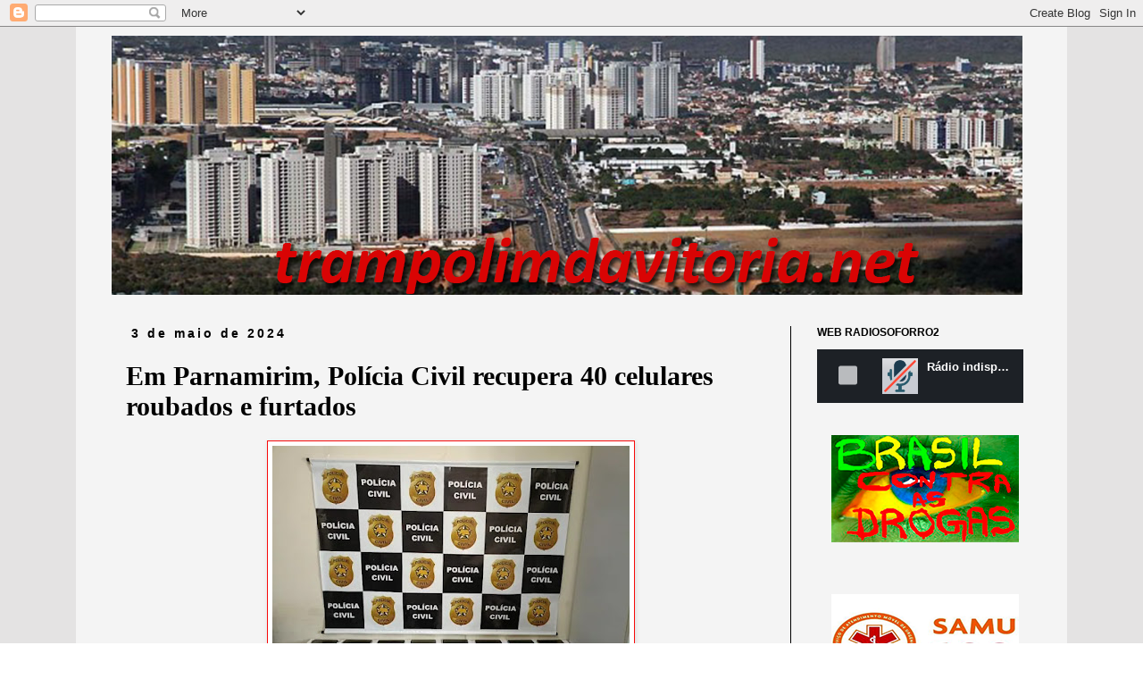

--- FILE ---
content_type: text/html; charset=UTF-8
request_url: http://www.trampolimdavitoria.net/2024/05/em-parnamirim-policia-civil-recupera-40.html
body_size: 9971
content:
<!DOCTYPE html>
<html class='v2' dir='ltr' lang='pt-BR'>
<head>
<link href='https://www.blogger.com/static/v1/widgets/335934321-css_bundle_v2.css' rel='stylesheet' type='text/css'/>
<meta content='width=1100' name='viewport'/>
<meta content='text/html; charset=UTF-8' http-equiv='Content-Type'/>
<meta content='blogger' name='generator'/>
<link href='http://www.trampolimdavitoria.net/favicon.ico' rel='icon' type='image/x-icon'/>
<link href='http://www.trampolimdavitoria.net/2024/05/em-parnamirim-policia-civil-recupera-40.html' rel='canonical'/>
<link rel="alternate" type="application/atom+xml" title="Trampolimdavitoria.net - Atom" href="http://www.trampolimdavitoria.net/feeds/posts/default" />
<link rel="alternate" type="application/rss+xml" title="Trampolimdavitoria.net - RSS" href="http://www.trampolimdavitoria.net/feeds/posts/default?alt=rss" />
<link rel="service.post" type="application/atom+xml" title="Trampolimdavitoria.net - Atom" href="https://www.blogger.com/feeds/5100697054929729279/posts/default" />

<link rel="alternate" type="application/atom+xml" title="Trampolimdavitoria.net - Atom" href="http://www.trampolimdavitoria.net/feeds/4216711627913712486/comments/default" />
<!--Can't find substitution for tag [blog.ieCssRetrofitLinks]-->
<link href='https://blogger.googleusercontent.com/img/b/R29vZ2xl/AVvXsEi3TV4kEUKncFeUD8l8fw5E-MgOQbRZ1mYyvnN3PBobDP2ZhQkYLGWemoGtlW0IerWBcvprVoBSnr1KUKEvtBgr8I1ip9LcfPCPd4ctxyhzaQTO-82hVxK5Egdvi5WNf7eoyHRINJhnp4rDUYvD595P8WzJy78QAVMHCeitptrDTBL4U3-Lz3yiYgLP0gho/w400-h300/WhatsApp-Image-2024-05-02-at-8-Celulares.webp' rel='image_src'/>
<meta content='http://www.trampolimdavitoria.net/2024/05/em-parnamirim-policia-civil-recupera-40.html' property='og:url'/>
<meta content='Em Parnamirim, Polícia Civil recupera 40 celulares roubados e furtados' property='og:title'/>
<meta content='um blog de noticias em geral' property='og:description'/>
<meta content='https://blogger.googleusercontent.com/img/b/R29vZ2xl/AVvXsEi3TV4kEUKncFeUD8l8fw5E-MgOQbRZ1mYyvnN3PBobDP2ZhQkYLGWemoGtlW0IerWBcvprVoBSnr1KUKEvtBgr8I1ip9LcfPCPd4ctxyhzaQTO-82hVxK5Egdvi5WNf7eoyHRINJhnp4rDUYvD595P8WzJy78QAVMHCeitptrDTBL4U3-Lz3yiYgLP0gho/w1200-h630-p-k-no-nu/WhatsApp-Image-2024-05-02-at-8-Celulares.webp' property='og:image'/>
<title>Trampolimdavitoria.net: Em Parnamirim, Polícia Civil recupera 40 celulares roubados e furtados</title>
<style id='page-skin-1' type='text/css'><!--
/*
-----------------------------------------------
Blogger Template Style
Name:     Simple
Designer: Blogger
URL:      www.blogger.com
----------------------------------------------- */
/* Content
----------------------------------------------- */
body {
font: normal normal 16px 'Times New Roman', Times, FreeSerif, serif;
color: #000000;
background: #ffffff url(http://2.bp.blogspot.com/-9_-hIW2mscY/W4J5-znSwfI/AAAAAAAApi4/sGiA2JsG0Tw3KzMM3E81b6vQRLHdlS0zQCK4BGAYYCw/s0/FUNDO%2B5.png) repeat scroll top left;
padding: 0 0 0 0;
}
html body .region-inner {
min-width: 0;
max-width: 100%;
width: auto;
}
h2 {
font-size: 22px;
}
a:link {
text-decoration:none;
color: #c70e0e;
}
a:visited {
text-decoration:none;
color: #33aaff;
}
a:hover {
text-decoration:underline;
color: #33aaff;
}
.body-fauxcolumn-outer .fauxcolumn-inner {
background: transparent none repeat scroll top left;
_background-image: none;
}
.body-fauxcolumn-outer .cap-top {
position: absolute;
z-index: 1;
height: 400px;
width: 100%;
}
.body-fauxcolumn-outer .cap-top .cap-left {
width: 100%;
background: transparent none repeat-x scroll top left;
_background-image: none;
}
.content-outer {
-moz-box-shadow: 0 0 0 rgba(0, 0, 0, .15);
-webkit-box-shadow: 0 0 0 rgba(0, 0, 0, .15);
-goog-ms-box-shadow: 0 0 0 #333333;
box-shadow: 0 0 0 rgba(0, 0, 0, .15);
margin-bottom: 1px;
}
.content-inner {
padding: 10px 40px;
}
.content-inner {
background-color: #f4f4f4;
}
/* Header
----------------------------------------------- */
.header-outer {
background: rgba(0, 0, 0, 0) none repeat-x scroll 0 -400px;
_background-image: none;
}
.Header h1 {
font: normal normal 42px 'Trebuchet MS',Trebuchet,Verdana,sans-serif;
color: #000000;
text-shadow: 0 0 0 rgba(0, 0, 0, .2);
}
.Header h1 a {
color: #000000;
}
.Header .description {
font-size: 18px;
color: #080808;
}
.header-inner .Header .titlewrapper {
padding: 22px 0;
}
.header-inner .Header .descriptionwrapper {
padding: 0 0;
}
/* Tabs
----------------------------------------------- */
.tabs-inner .section:first-child {
border-top: 0 solid #000000;
}
.tabs-inner .section:first-child ul {
margin-top: -1px;
border-top: 1px solid #000000;
border-left: 1px solid #000000;
border-right: 1px solid #000000;
}
.tabs-inner .widget ul {
background: #ffffff none repeat-x scroll 0 -800px;
_background-image: none;
border-bottom: 1px solid #000000;
margin-top: 0;
margin-left: -30px;
margin-right: -30px;
}
.tabs-inner .widget li a {
display: inline-block;
padding: .6em 1em;
font: normal normal 14px 'Trebuchet MS', Trebuchet, Verdana, sans-serif;
color: #ffffff;
border-left: 1px solid #f4f4f4;
border-right: 1px solid #000000;
}
.tabs-inner .widget li:first-child a {
border-left: none;
}
.tabs-inner .widget li.selected a, .tabs-inner .widget li a:hover {
color: #000000;
background-color: #eeeeee;
text-decoration: none;
}
/* Columns
----------------------------------------------- */
.main-outer {
border-top: 0 solid #000000;
}
.fauxcolumn-left-outer .fauxcolumn-inner {
border-right: 1px solid #000000;
}
.fauxcolumn-right-outer .fauxcolumn-inner {
border-left: 1px solid #000000;
}
/* Headings
----------------------------------------------- */
div.widget > h2,
div.widget h2.title {
margin: 0 0 1em 0;
font: normal bold 12px 'Trebuchet MS',Trebuchet,Verdana,sans-serif;
color: #000000;
}
/* Widgets
----------------------------------------------- */
.widget .zippy {
color: #999999;
text-shadow: 2px 2px 1px rgba(0, 0, 0, .1);
}
.widget .popular-posts ul {
list-style: none;
}
/* Posts
----------------------------------------------- */
h2.date-header {
font: normal bold 14px Arial, Tahoma, Helvetica, FreeSans, sans-serif;
}
.date-header span {
background-color: rgba(0, 0, 0, 0);
color: #000000;
padding: 0.4em;
letter-spacing: 3px;
margin: inherit;
}
.main-inner {
padding-top: 35px;
padding-bottom: 65px;
}
.main-inner .column-center-inner {
padding: 0 0;
}
.main-inner .column-center-inner .section {
margin: 0 1em;
}
.post {
margin: 0 0 45px 0;
}
h3.post-title, .comments h4 {
font: normal bold 30px Georgia, Utopia, 'Palatino Linotype', Palatino, serif;
margin: .75em 0 0;
}
.post-body {
font-size: 110%;
line-height: 1.4;
position: relative;
}
.post-body img, .post-body .tr-caption-container, .Profile img, .Image img,
.BlogList .item-thumbnail img {
padding: 2px;
background: #ffffff;
border: 1px solid #f80a0a;
-moz-box-shadow: 1px 1px 5px rgba(0, 0, 0, .1);
-webkit-box-shadow: 1px 1px 5px rgba(0, 0, 0, .1);
box-shadow: 1px 1px 5px rgba(0, 0, 0, .1);
}
.post-body img, .post-body .tr-caption-container {
padding: 5px;
}
.post-body .tr-caption-container {
color: #000000;
}
.post-body .tr-caption-container img {
padding: 0;
background: transparent;
border: none;
-moz-box-shadow: 0 0 0 rgba(0, 0, 0, .1);
-webkit-box-shadow: 0 0 0 rgba(0, 0, 0, .1);
box-shadow: 0 0 0 rgba(0, 0, 0, .1);
}
.post-header {
margin: 0 0 1.5em;
line-height: 1.6;
font-size: 90%;
}
.post-footer {
margin: 20px -2px 0;
padding: 5px 10px;
color: #000000;
background-color: rgba(0, 0, 0, 0);
border-bottom: 1px solid #000000;
line-height: 1.6;
font-size: 90%;
}
#comments .comment-author {
padding-top: 1.5em;
border-top: 1px solid #000000;
background-position: 0 1.5em;
}
#comments .comment-author:first-child {
padding-top: 0;
border-top: none;
}
.avatar-image-container {
margin: .2em 0 0;
}
#comments .avatar-image-container img {
border: 1px solid #f80a0a;
}
/* Comments
----------------------------------------------- */
.comments .comments-content .icon.blog-author {
background-repeat: no-repeat;
background-image: url([data-uri]);
}
.comments .comments-content .loadmore a {
border-top: 1px solid #999999;
border-bottom: 1px solid #999999;
}
.comments .comment-thread.inline-thread {
background-color: rgba(0, 0, 0, 0);
}
.comments .continue {
border-top: 2px solid #999999;
}
/* Accents
---------------------------------------------- */
.section-columns td.columns-cell {
border-left: 1px solid #000000;
}
.blog-pager {
background: transparent url(https://resources.blogblog.com/blogblog/data/1kt/simple/paging_dot.png) repeat-x scroll top center;
}
.blog-pager-older-link, .home-link,
.blog-pager-newer-link {
background-color: #f4f4f4;
padding: 5px;
}
.footer-outer {
border-top: 1px dashed #bbbbbb;
}
/* Mobile
----------------------------------------------- */
body.mobile  {
background-size: auto;
}
.mobile .body-fauxcolumn-outer {
background: transparent none repeat scroll top left;
}
.mobile .body-fauxcolumn-outer .cap-top {
background-size: 100% auto;
}
.mobile .content-outer {
-webkit-box-shadow: 0 0 3px rgba(0, 0, 0, .15);
box-shadow: 0 0 3px rgba(0, 0, 0, .15);
}
.mobile .tabs-inner .widget ul {
margin-left: 0;
margin-right: 0;
}
.mobile .post {
margin: 0;
}
.mobile .main-inner .column-center-inner .section {
margin: 0;
}
.mobile .date-header span {
padding: 0.1em 10px;
margin: 0 -10px;
}
.mobile h3.post-title {
margin: 0;
}
.mobile .blog-pager {
background: transparent none no-repeat scroll top center;
}
.mobile .footer-outer {
border-top: none;
}
.mobile .main-inner, .mobile .footer-inner {
background-color: #f4f4f4;
}
.mobile-index-contents {
color: #000000;
}
.mobile-link-button {
background-color: #c70e0e;
}
.mobile-link-button a:link, .mobile-link-button a:visited {
color: #ffffff;
}
.mobile .tabs-inner .section:first-child {
border-top: none;
}
.mobile .tabs-inner .PageList .widget-content {
background-color: #eeeeee;
color: #000000;
border-top: 1px solid #000000;
border-bottom: 1px solid #000000;
}
.mobile .tabs-inner .PageList .widget-content .pagelist-arrow {
border-left: 1px solid #000000;
}

--></style>
<style id='template-skin-1' type='text/css'><!--
body {
min-width: 1110px;
}
.content-outer, .content-fauxcolumn-outer, .region-inner {
min-width: 1110px;
max-width: 1110px;
_width: 1110px;
}
.main-inner .columns {
padding-left: 0px;
padding-right: 270px;
}
.main-inner .fauxcolumn-center-outer {
left: 0px;
right: 270px;
/* IE6 does not respect left and right together */
_width: expression(this.parentNode.offsetWidth -
parseInt("0px") -
parseInt("270px") + 'px');
}
.main-inner .fauxcolumn-left-outer {
width: 0px;
}
.main-inner .fauxcolumn-right-outer {
width: 270px;
}
.main-inner .column-left-outer {
width: 0px;
right: 100%;
margin-left: -0px;
}
.main-inner .column-right-outer {
width: 270px;
margin-right: -270px;
}
#layout {
min-width: 0;
}
#layout .content-outer {
min-width: 0;
width: 800px;
}
#layout .region-inner {
min-width: 0;
width: auto;
}
body#layout div.add_widget {
padding: 8px;
}
body#layout div.add_widget a {
margin-left: 32px;
}
--></style>
<style>
    body {background-image:url(http\:\/\/2.bp.blogspot.com\/-9_-hIW2mscY\/W4J5-znSwfI\/AAAAAAAApi4\/sGiA2JsG0Tw3KzMM3E81b6vQRLHdlS0zQCK4BGAYYCw\/s0\/FUNDO%2B5.png);}
    
@media (max-width: 200px) { body {background-image:url(http\:\/\/2.bp.blogspot.com\/-9_-hIW2mscY\/W4J5-znSwfI\/AAAAAAAApi4\/sGiA2JsG0Tw3KzMM3E81b6vQRLHdlS0zQCK4BGAYYCw\/w200\/FUNDO%2B5.png);}}
@media (max-width: 400px) and (min-width: 201px) { body {background-image:url(http\:\/\/2.bp.blogspot.com\/-9_-hIW2mscY\/W4J5-znSwfI\/AAAAAAAApi4\/sGiA2JsG0Tw3KzMM3E81b6vQRLHdlS0zQCK4BGAYYCw\/w400\/FUNDO%2B5.png);}}
@media (max-width: 800px) and (min-width: 401px) { body {background-image:url(http\:\/\/2.bp.blogspot.com\/-9_-hIW2mscY\/W4J5-znSwfI\/AAAAAAAApi4\/sGiA2JsG0Tw3KzMM3E81b6vQRLHdlS0zQCK4BGAYYCw\/w800\/FUNDO%2B5.png);}}
@media (max-width: 1200px) and (min-width: 801px) { body {background-image:url(http\:\/\/2.bp.blogspot.com\/-9_-hIW2mscY\/W4J5-znSwfI\/AAAAAAAApi4\/sGiA2JsG0Tw3KzMM3E81b6vQRLHdlS0zQCK4BGAYYCw\/w1200\/FUNDO%2B5.png);}}
/* Last tag covers anything over one higher than the previous max-size cap. */
@media (min-width: 1201px) { body {background-image:url(http\:\/\/2.bp.blogspot.com\/-9_-hIW2mscY\/W4J5-znSwfI\/AAAAAAAApi4\/sGiA2JsG0Tw3KzMM3E81b6vQRLHdlS0zQCK4BGAYYCw\/w1600\/FUNDO%2B5.png);}}
  </style>
<link href='https://www.blogger.com/dyn-css/authorization.css?targetBlogID=5100697054929729279&amp;zx=05252208-ccb8-44d0-969f-3881a622c984' media='none' onload='if(media!=&#39;all&#39;)media=&#39;all&#39;' rel='stylesheet'/><noscript><link href='https://www.blogger.com/dyn-css/authorization.css?targetBlogID=5100697054929729279&amp;zx=05252208-ccb8-44d0-969f-3881a622c984' rel='stylesheet'/></noscript>
<meta name='google-adsense-platform-account' content='ca-host-pub-1556223355139109'/>
<meta name='google-adsense-platform-domain' content='blogspot.com'/>

</head>
<body class='loading variant-simplysimple'>
<div class='navbar section' id='navbar' name='Navbar'><div class='widget Navbar' data-version='1' id='Navbar1'><script type="text/javascript">
    function setAttributeOnload(object, attribute, val) {
      if(window.addEventListener) {
        window.addEventListener('load',
          function(){ object[attribute] = val; }, false);
      } else {
        window.attachEvent('onload', function(){ object[attribute] = val; });
      }
    }
  </script>
<div id="navbar-iframe-container"></div>
<script type="text/javascript" src="https://apis.google.com/js/platform.js"></script>
<script type="text/javascript">
      gapi.load("gapi.iframes:gapi.iframes.style.bubble", function() {
        if (gapi.iframes && gapi.iframes.getContext) {
          gapi.iframes.getContext().openChild({
              url: 'https://www.blogger.com/navbar/5100697054929729279?po\x3d4216711627913712486\x26origin\x3dhttp://www.trampolimdavitoria.net',
              where: document.getElementById("navbar-iframe-container"),
              id: "navbar-iframe"
          });
        }
      });
    </script><script type="text/javascript">
(function() {
var script = document.createElement('script');
script.type = 'text/javascript';
script.src = '//pagead2.googlesyndication.com/pagead/js/google_top_exp.js';
var head = document.getElementsByTagName('head')[0];
if (head) {
head.appendChild(script);
}})();
</script>
</div></div>
<div class='body-fauxcolumns'>
<div class='fauxcolumn-outer body-fauxcolumn-outer'>
<div class='cap-top'>
<div class='cap-left'></div>
<div class='cap-right'></div>
</div>
<div class='fauxborder-left'>
<div class='fauxborder-right'></div>
<div class='fauxcolumn-inner'>
</div>
</div>
<div class='cap-bottom'>
<div class='cap-left'></div>
<div class='cap-right'></div>
</div>
</div>
</div>
<div class='content'>
<div class='content-fauxcolumns'>
<div class='fauxcolumn-outer content-fauxcolumn-outer'>
<div class='cap-top'>
<div class='cap-left'></div>
<div class='cap-right'></div>
</div>
<div class='fauxborder-left'>
<div class='fauxborder-right'></div>
<div class='fauxcolumn-inner'>
</div>
</div>
<div class='cap-bottom'>
<div class='cap-left'></div>
<div class='cap-right'></div>
</div>
</div>
</div>
<div class='content-outer'>
<div class='content-cap-top cap-top'>
<div class='cap-left'></div>
<div class='cap-right'></div>
</div>
<div class='fauxborder-left content-fauxborder-left'>
<div class='fauxborder-right content-fauxborder-right'></div>
<div class='content-inner'>
<header>
<div class='header-outer'>
<div class='header-cap-top cap-top'>
<div class='cap-left'></div>
<div class='cap-right'></div>
</div>
<div class='fauxborder-left header-fauxborder-left'>
<div class='fauxborder-right header-fauxborder-right'></div>
<div class='region-inner header-inner'>
<div class='header section' id='header' name='Cabeçalho'><div class='widget Header' data-version='1' id='Header1'>
<div id='header-inner'>
<a href='http://www.trampolimdavitoria.net/' style='display: block'>
<img alt='Trampolimdavitoria.net' height='290px; ' id='Header1_headerimg' src='https://blogger.googleusercontent.com/img/b/R29vZ2xl/AVvXsEjL4kjU_sIM0ng4o9CbGwr1iRi5IQFC_j2USOyrLo4Y3YNxGKhJ_N76DWeE1agpfgY65UqWF-L6PPqXZZP2OiQn929_m3Q8Skycwn6mWpMRf6aPLWn7TK7evbchawA6FlqNxOiS0uwt8RRu/s1600/capaaa.png' style='display: block' width='1020px; '/>
</a>
</div>
</div></div>
</div>
</div>
<div class='header-cap-bottom cap-bottom'>
<div class='cap-left'></div>
<div class='cap-right'></div>
</div>
</div>
</header>
<div class='tabs-outer'>
<div class='tabs-cap-top cap-top'>
<div class='cap-left'></div>
<div class='cap-right'></div>
</div>
<div class='fauxborder-left tabs-fauxborder-left'>
<div class='fauxborder-right tabs-fauxborder-right'></div>
<div class='region-inner tabs-inner'>
<div class='tabs no-items section' id='crosscol' name='Entre colunas'>
</div>
<div class='tabs no-items section' id='crosscol-overflow' name='Cross-Column 2'></div>
</div>
</div>
<div class='tabs-cap-bottom cap-bottom'>
<div class='cap-left'></div>
<div class='cap-right'></div>
</div>
</div>
<div class='main-outer'>
<div class='main-cap-top cap-top'>
<div class='cap-left'></div>
<div class='cap-right'></div>
</div>
<div class='fauxborder-left main-fauxborder-left'>
<div class='fauxborder-right main-fauxborder-right'></div>
<div class='region-inner main-inner'>
<div class='columns fauxcolumns'>
<div class='fauxcolumn-outer fauxcolumn-center-outer'>
<div class='cap-top'>
<div class='cap-left'></div>
<div class='cap-right'></div>
</div>
<div class='fauxborder-left'>
<div class='fauxborder-right'></div>
<div class='fauxcolumn-inner'>
</div>
</div>
<div class='cap-bottom'>
<div class='cap-left'></div>
<div class='cap-right'></div>
</div>
</div>
<div class='fauxcolumn-outer fauxcolumn-left-outer'>
<div class='cap-top'>
<div class='cap-left'></div>
<div class='cap-right'></div>
</div>
<div class='fauxborder-left'>
<div class='fauxborder-right'></div>
<div class='fauxcolumn-inner'>
</div>
</div>
<div class='cap-bottom'>
<div class='cap-left'></div>
<div class='cap-right'></div>
</div>
</div>
<div class='fauxcolumn-outer fauxcolumn-right-outer'>
<div class='cap-top'>
<div class='cap-left'></div>
<div class='cap-right'></div>
</div>
<div class='fauxborder-left'>
<div class='fauxborder-right'></div>
<div class='fauxcolumn-inner'>
</div>
</div>
<div class='cap-bottom'>
<div class='cap-left'></div>
<div class='cap-right'></div>
</div>
</div>
<!-- corrects IE6 width calculation -->
<div class='columns-inner'>
<div class='column-center-outer'>
<div class='column-center-inner'>
<div class='main section' id='main' name='Principal'><div class='widget Blog' data-version='1' id='Blog1'>
<div class='blog-posts hfeed'>

          <div class="date-outer">
        
<h2 class='date-header'><span>3 de maio de 2024</span></h2>

          <div class="date-posts">
        
<div class='post-outer'>
<div class='post hentry uncustomized-post-template' itemprop='blogPost' itemscope='itemscope' itemtype='http://schema.org/BlogPosting'>
<meta content='https://blogger.googleusercontent.com/img/b/R29vZ2xl/AVvXsEi3TV4kEUKncFeUD8l8fw5E-MgOQbRZ1mYyvnN3PBobDP2ZhQkYLGWemoGtlW0IerWBcvprVoBSnr1KUKEvtBgr8I1ip9LcfPCPd4ctxyhzaQTO-82hVxK5Egdvi5WNf7eoyHRINJhnp4rDUYvD595P8WzJy78QAVMHCeitptrDTBL4U3-Lz3yiYgLP0gho/w400-h300/WhatsApp-Image-2024-05-02-at-8-Celulares.webp' itemprop='image_url'/>
<meta content='5100697054929729279' itemprop='blogId'/>
<meta content='4216711627913712486' itemprop='postId'/>
<a name='4216711627913712486'></a>
<h3 class='post-title entry-title' itemprop='name'>
Em Parnamirim, Polícia Civil recupera 40 celulares roubados e furtados
</h3>
<div class='post-header'>
<div class='post-header-line-1'></div>
</div>
<div class='post-body entry-content' id='post-body-4216711627913712486' itemprop='description articleBody'>
<p></p><div class="separator" style="clear: both; text-align: center;"><a href="https://blogger.googleusercontent.com/img/b/R29vZ2xl/AVvXsEi3TV4kEUKncFeUD8l8fw5E-MgOQbRZ1mYyvnN3PBobDP2ZhQkYLGWemoGtlW0IerWBcvprVoBSnr1KUKEvtBgr8I1ip9LcfPCPd4ctxyhzaQTO-82hVxK5Egdvi5WNf7eoyHRINJhnp4rDUYvD595P8WzJy78QAVMHCeitptrDTBL4U3-Lz3yiYgLP0gho/s1068/WhatsApp-Image-2024-05-02-at-8-Celulares.webp" imageanchor="1" style="margin-left: 1em; margin-right: 1em;"><img border="0" data-original-height="801" data-original-width="1068" height="300" src="https://blogger.googleusercontent.com/img/b/R29vZ2xl/AVvXsEi3TV4kEUKncFeUD8l8fw5E-MgOQbRZ1mYyvnN3PBobDP2ZhQkYLGWemoGtlW0IerWBcvprVoBSnr1KUKEvtBgr8I1ip9LcfPCPd4ctxyhzaQTO-82hVxK5Egdvi5WNf7eoyHRINJhnp4rDUYvD595P8WzJy78QAVMHCeitptrDTBL4U3-Lz3yiYgLP0gho/w400-h300/WhatsApp-Image-2024-05-02-at-8-Celulares.webp" width="400" /></a></div><p></p><p class="MsoNoSpacingCxSpFirst"><span style="font-size: 12pt;"><span style="font-family: helvetica;">A 17ª Delegacia de Polícia Civil de Parnamirim divulgou,
nesta quinta-feira (2), os resultados da 3ª fase da &#8220;Operação Greed 2024&#8221;,
deflagrada no mês de abril, no município. <o:p></o:p></span></span></p><p class="MsoNoSpacingCxSpMiddle"><span style="font-size: 12pt;"><span style="font-family: helvetica;">&nbsp;operação teve como
intuito a recuperação de 40 aparelhos celulares roubados e furtados na cidade.<o:p></o:p></span></span></p><p class="MsoNoSpacingCxSpMiddle"><span style="font-size: 12pt;"><span style="font-family: helvetica;">Os suspeitos que estavam na posse dos aparelhos celulares
com registro de roubo ou furto assinaram um Termo Circunstanciado de Ocorrência
(TCO), pelo crime de receptação culposa e os aparelhos recuperados foram
devolvidos aos proprietários.<o:p></o:p></span></span></p><p class="MsoNoSpacingCxSpMiddle"><span style="font-size: 12pt;"><span style="font-family: helvetica;">Na 1º fase da operação, ocorrida no mês de janeiro e
fevereiro de 2024, foram recuperados 21 celulares e, na 2ª fase, no mês de
março, foram recuperados 19 aparelhos. Ao todo, no corrente ano, a &#8220;Operação
Greed 2024&#8221; recuperou um total de 80 aparelhos telefônicos.<o:p></o:p></span></span></p><p class="MsoNoSpacingCxSpLast"><span style="font-size: 12pt;"><span style="font-family: helvetica;">A Polícia Civil ressalta a importância de incluir, no
momento da confecção do Boletim de Ocorrência (B.O.) do furto/roubo, o IMEI dos
equipamentos, disponível no documento fiscal. Além disso, é relevante lembrar a
população, que só adquiram aparelhos celulares mediante a nota fiscal.<o:p></o:p></span></span></p><p>







<span style="font-family: helvetica;">&nbsp;</span></p>
<div style='clear: both;'></div>
</div>
<div class='post-footer'>
<div class='post-footer-line post-footer-line-1'>
<span class='post-author vcard'>
</span>
<span class='post-timestamp'>
às
<meta content='http://www.trampolimdavitoria.net/2024/05/em-parnamirim-policia-civil-recupera-40.html' itemprop='url'/>
<a class='timestamp-link' href='http://www.trampolimdavitoria.net/2024/05/em-parnamirim-policia-civil-recupera-40.html' rel='bookmark' title='permanent link'><abbr class='published' itemprop='datePublished' title='2024-05-03T13:00:00-03:00'>13:00</abbr></a>
</span>
<span class='post-comment-link'>
</span>
<span class='post-icons'>
</span>
<div class='post-share-buttons goog-inline-block'>
</div>
</div>
<div class='post-footer-line post-footer-line-2'>
<span class='post-labels'>
</span>
</div>
<div class='post-footer-line post-footer-line-3'>
<span class='post-location'>
</span>
</div>
</div>
</div>
<div class='comments' id='comments'>
<a name='comments'></a>
</div>
</div>

        </div></div>
      
</div>
<div class='blog-pager' id='blog-pager'>
<span id='blog-pager-newer-link'>
<a class='blog-pager-newer-link' href='http://www.trampolimdavitoria.net/2024/05/mpe-recomenda-retifica-no-edital-do.html' id='Blog1_blog-pager-newer-link' title='Postagem mais recente'>Postagem mais recente</a>
</span>
<span id='blog-pager-older-link'>
<a class='blog-pager-older-link' href='http://www.trampolimdavitoria.net/2024/05/inss-comeca-pagar-13-antecipado-quem.html' id='Blog1_blog-pager-older-link' title='Postagem mais antiga'>Postagem mais antiga</a>
</span>
<a class='home-link' href='http://www.trampolimdavitoria.net/'>Página inicial</a>
</div>
<div class='clear'></div>
<div class='post-feeds'>
</div>
</div>
</div>
</div>
</div>
<div class='column-left-outer'>
<div class='column-left-inner'>
<aside>
</aside>
</div>
</div>
<div class='column-right-outer'>
<div class='column-right-inner'>
<aside>
<div class='sidebar section' id='sidebar-right-1'><div class='widget HTML' data-version='1' id='HTML1'>
<h2 class='title'>WEB RADIOSOFORRO2</h2>
<div class='widget-content'>
<!doctype html>


  <iframe src="https://player.maxcast.com.br/radiosoforro2" frameborder="0" width="110%" height="60"></iframe></!doctype>
</div>
<div class='clear'></div>
</div><div class='widget HTML' data-version='1' id='HTML5'>
<div class='widget-content'>
<center><div class="separator" style="clear: both; text-align: center;">
<a href="https://blogger.googleusercontent.com/img/b/R29vZ2xl/AVvXsEgYaslfXH_edQLYw00sDBjh0_nYCHey7VYQYjGs1sqJqx7yJAXtkEAw8LEHEbwe5iXYE_nMKHJMWG8CaZwoA2XrQgdDcwuE2rS6HeiQS5YS-o-w7CBrVAKbeD3IOBRM-W-UXEVEVyG9llM/s1600/brassssilk.png" imageanchor="1" style="margin-left: 1em; margin-right: 1em;"><img border="0" src="https://blogger.googleusercontent.com/img/b/R29vZ2xl/AVvXsEgYaslfXH_edQLYw00sDBjh0_nYCHey7VYQYjGs1sqJqx7yJAXtkEAw8LEHEbwe5iXYE_nMKHJMWG8CaZwoA2XrQgdDcwuE2rS6HeiQS5YS-o-w7CBrVAKbeD3IOBRM-W-UXEVEVyG9llM/s1600/brassssilk.png" /></a></div>
<br /><center></center></center>
</div>
<div class='clear'></div>
</div><div class='widget HTML' data-version='1' id='HTML10'>
<div class='widget-content'>
<div class="separator" style="clear: both; text-align: center;">
<a href="https://blogger.googleusercontent.com/img/b/R29vZ2xl/AVvXsEhH8c7bfEwlZFVHf_ZCukYOtQxLzsxEGxWQkSG74QQ6-pNAv9IvbJyQk1f2jJ8P20Otd1y8dxuzKbAlNg85Blvfvs77bPQVcWzPnKIxnT0DQP4Cajlly3Mwxgj_VBbQpnzMr38YoXZtPdI/s1600/08.png" imageanchor="1" style="margin-left: 1em; margin-right: 1em;"><img border="0" src="https://blogger.googleusercontent.com/img/b/R29vZ2xl/AVvXsEhH8c7bfEwlZFVHf_ZCukYOtQxLzsxEGxWQkSG74QQ6-pNAv9IvbJyQk1f2jJ8P20Otd1y8dxuzKbAlNg85Blvfvs77bPQVcWzPnKIxnT0DQP4Cajlly3Mwxgj_VBbQpnzMr38YoXZtPdI/s1600/08.png" /></a></div>
<br />
</div>
<div class='clear'></div>
</div><div class='widget HTML' data-version='1' id='HTML7'>
<div class='widget-content'>
<div class="separator" style="clear: both; text-align: center;">
<a href="https://blogger.googleusercontent.com/img/b/R29vZ2xl/AVvXsEgj9n701YrlUeyE6tDztKqKF1D_SCK1gHgSH7BcbpDIV6BnjfVIHzeQ9TLN0346PZHoIk2bLF4udu2Kj2PWJBJWXX83MCfjLxv9FLSrbtaWJPlB6oDE56JgY-k1SAZytxCKGij7Tyn8iEc/s1600/05.png" imageanchor="1" style="margin-left: 1em; margin-right: 1em;"><img border="0" src="https://blogger.googleusercontent.com/img/b/R29vZ2xl/AVvXsEgj9n701YrlUeyE6tDztKqKF1D_SCK1gHgSH7BcbpDIV6BnjfVIHzeQ9TLN0346PZHoIk2bLF4udu2Kj2PWJBJWXX83MCfjLxv9FLSrbtaWJPlB6oDE56JgY-k1SAZytxCKGij7Tyn8iEc/s1600/05.png" /></a></div>
<br />
</div>
<div class='clear'></div>
</div><div class='widget HTML' data-version='1' id='HTML8'>
<div class='widget-content'>
<div class="separator" style="clear: both; text-align: center;">
<a href="https://blogger.googleusercontent.com/img/b/R29vZ2xl/AVvXsEgJWpSNJBGIuLEUzOBv-oKwZGQ8YovkQZCmQUrmKuFylSjc7Q_X7rQ6NC79gMX-vm4gM2KsxFYsYA6uAGxqVThPZJcBJBG9avirsz_iPFZ23itVA0I0Yf5tAG40AgbfIX43cgZLtCy7M8M/s1600/06.png" imageanchor="1" style="margin-left: 1em; margin-right: 1em;"><img border="0" src="https://blogger.googleusercontent.com/img/b/R29vZ2xl/AVvXsEgJWpSNJBGIuLEUzOBv-oKwZGQ8YovkQZCmQUrmKuFylSjc7Q_X7rQ6NC79gMX-vm4gM2KsxFYsYA6uAGxqVThPZJcBJBG9avirsz_iPFZ23itVA0I0Yf5tAG40AgbfIX43cgZLtCy7M8M/s1600/06.png" /></a></div>
<br />
</div>
<div class='clear'></div>
</div><div class='widget HTML' data-version='1' id='HTML13'>
<div class='widget-content'>
<div class="separator" style="clear: both; text-align: center;">
<a href="https://blogger.googleusercontent.com/img/b/R29vZ2xl/AVvXsEieydR9tPX7vCVPCiSt6f3n_H3S2jTMF-K9HpJq0mG_SMORIFpvvmAGCcXnVMgNE5fpQyx3g8eoHLiNmS8BlvF_aH1d7km_DJ15CRluYnuypcnpBN0xYYzrP4eWz-xuahl1geT_WiE70BU/s1600/11.png" imageanchor="1" style="margin-left: 1em; margin-right: 1em;"><img border="0" src="https://blogger.googleusercontent.com/img/b/R29vZ2xl/AVvXsEieydR9tPX7vCVPCiSt6f3n_H3S2jTMF-K9HpJq0mG_SMORIFpvvmAGCcXnVMgNE5fpQyx3g8eoHLiNmS8BlvF_aH1d7km_DJ15CRluYnuypcnpBN0xYYzrP4eWz-xuahl1geT_WiE70BU/s1600/11.png" /></a></div>
<br />
</div>
<div class='clear'></div>
</div><div class='widget HTML' data-version='1' id='HTML11'>
<div class='widget-content'>
<div class="separator" style="clear: both; text-align: center;">
<a href="https://blogger.googleusercontent.com/img/b/R29vZ2xl/AVvXsEg3qXHL5pV1rK1C1Ttolj3vX0a5QRL6A8YW2LfZdwVx-q_l6czNksWX3xlsgZZZXg4toKxYRSVT6rt4HRPBeaDAnaeWFXr9thFw8yFNK72SwD-XfUWISLm6Iik7JU7ycKo1G4AA1om15xQ/s1600/09.png" imageanchor="1" style="margin-left: 1em; margin-right: 1em;"><img border="0" src="https://blogger.googleusercontent.com/img/b/R29vZ2xl/AVvXsEg3qXHL5pV1rK1C1Ttolj3vX0a5QRL6A8YW2LfZdwVx-q_l6czNksWX3xlsgZZZXg4toKxYRSVT6rt4HRPBeaDAnaeWFXr9thFw8yFNK72SwD-XfUWISLm6Iik7JU7ycKo1G4AA1om15xQ/s1600/09.png" /></a></div>
<div class="separator" style="clear: both; text-align: center;"></div>
</div>
<div class='clear'></div>
</div><div class='widget HTML' data-version='1' id='HTML12'>
<div class='widget-content'>
<div class="separator" style="clear: both; text-align: center;">
<a href="https://blogger.googleusercontent.com/img/b/R29vZ2xl/AVvXsEiCf03fcNzAoACEBTAWZ76b-YkN20vJVRNqoef308jCUyX-1S6KANwXLKPy4_uwAqBIqyuerv57DEhXole_EOoIr9fl0lZjoTlD7v22iJnQuYQR2ECtZLhbJLJr0wBIeAKHDoSUUeIReRc/s1600/10.png" imageanchor="1" style="margin-left: 1em; margin-right: 1em;"><img border="0" src="https://blogger.googleusercontent.com/img/b/R29vZ2xl/AVvXsEiCf03fcNzAoACEBTAWZ76b-YkN20vJVRNqoef308jCUyX-1S6KANwXLKPy4_uwAqBIqyuerv57DEhXole_EOoIr9fl0lZjoTlD7v22iJnQuYQR2ECtZLhbJLJr0wBIeAKHDoSUUeIReRc/s1600/10.png" /></a></div>
<br />
</div>
<div class='clear'></div>
</div></div>
</aside>
</div>
</div>
</div>
<div style='clear: both'></div>
<!-- columns -->
</div>
<!-- main -->
</div>
</div>
<div class='main-cap-bottom cap-bottom'>
<div class='cap-left'></div>
<div class='cap-right'></div>
</div>
</div>
<footer>
<div class='footer-outer'>
<div class='footer-cap-top cap-top'>
<div class='cap-left'></div>
<div class='cap-right'></div>
</div>
<div class='fauxborder-left footer-fauxborder-left'>
<div class='fauxborder-right footer-fauxborder-right'></div>
<div class='region-inner footer-inner'>
<div class='foot no-items section' id='footer-1'></div>
<table border='0' cellpadding='0' cellspacing='0' class='section-columns columns-2'>
<tbody>
<tr>
<td class='first columns-cell'>
<div class='foot no-items section' id='footer-2-1'></div>
</td>
<td class='columns-cell'>
<div class='foot no-items section' id='footer-2-2'></div>
</td>
</tr>
</tbody>
</table>
<!-- outside of the include in order to lock Attribution widget -->
<div class='foot section' id='footer-3' name='Rodapé'><div class='widget Attribution' data-version='1' id='Attribution1'>
<div class='widget-content' style='text-align: center;'>
Tema Simples. Tecnologia do <a href='https://www.blogger.com' target='_blank'>Blogger</a>.
</div>
<div class='clear'></div>
</div></div>
</div>
</div>
<div class='footer-cap-bottom cap-bottom'>
<div class='cap-left'></div>
<div class='cap-right'></div>
</div>
</div>
</footer>
<!-- content -->
</div>
</div>
<div class='content-cap-bottom cap-bottom'>
<div class='cap-left'></div>
<div class='cap-right'></div>
</div>
</div>
</div>
<script type='text/javascript'>
    window.setTimeout(function() {
        document.body.className = document.body.className.replace('loading', '');
      }, 10);
  </script>

<script type="text/javascript" src="https://www.blogger.com/static/v1/widgets/2028843038-widgets.js"></script>
<script type='text/javascript'>
window['__wavt'] = 'AOuZoY5bSLt79uj1k_gMGImYKZd1rj8itw:1769502268856';_WidgetManager._Init('//www.blogger.com/rearrange?blogID\x3d5100697054929729279','//www.trampolimdavitoria.net/2024/05/em-parnamirim-policia-civil-recupera-40.html','5100697054929729279');
_WidgetManager._SetDataContext([{'name': 'blog', 'data': {'blogId': '5100697054929729279', 'title': 'Trampolimdavitoria.net', 'url': 'http://www.trampolimdavitoria.net/2024/05/em-parnamirim-policia-civil-recupera-40.html', 'canonicalUrl': 'http://www.trampolimdavitoria.net/2024/05/em-parnamirim-policia-civil-recupera-40.html', 'homepageUrl': 'http://www.trampolimdavitoria.net/', 'searchUrl': 'http://www.trampolimdavitoria.net/search', 'canonicalHomepageUrl': 'http://www.trampolimdavitoria.net/', 'blogspotFaviconUrl': 'http://www.trampolimdavitoria.net/favicon.ico', 'bloggerUrl': 'https://www.blogger.com', 'hasCustomDomain': true, 'httpsEnabled': false, 'enabledCommentProfileImages': true, 'gPlusViewType': 'FILTERED_POSTMOD', 'adultContent': false, 'analyticsAccountNumber': '', 'encoding': 'UTF-8', 'locale': 'pt-BR', 'localeUnderscoreDelimited': 'pt_br', 'languageDirection': 'ltr', 'isPrivate': false, 'isMobile': false, 'isMobileRequest': false, 'mobileClass': '', 'isPrivateBlog': false, 'isDynamicViewsAvailable': true, 'feedLinks': '\x3clink rel\x3d\x22alternate\x22 type\x3d\x22application/atom+xml\x22 title\x3d\x22Trampolimdavitoria.net - Atom\x22 href\x3d\x22http://www.trampolimdavitoria.net/feeds/posts/default\x22 /\x3e\n\x3clink rel\x3d\x22alternate\x22 type\x3d\x22application/rss+xml\x22 title\x3d\x22Trampolimdavitoria.net - RSS\x22 href\x3d\x22http://www.trampolimdavitoria.net/feeds/posts/default?alt\x3drss\x22 /\x3e\n\x3clink rel\x3d\x22service.post\x22 type\x3d\x22application/atom+xml\x22 title\x3d\x22Trampolimdavitoria.net - Atom\x22 href\x3d\x22https://www.blogger.com/feeds/5100697054929729279/posts/default\x22 /\x3e\n\n\x3clink rel\x3d\x22alternate\x22 type\x3d\x22application/atom+xml\x22 title\x3d\x22Trampolimdavitoria.net - Atom\x22 href\x3d\x22http://www.trampolimdavitoria.net/feeds/4216711627913712486/comments/default\x22 /\x3e\n', 'meTag': '', 'adsenseHostId': 'ca-host-pub-1556223355139109', 'adsenseHasAds': false, 'adsenseAutoAds': false, 'boqCommentIframeForm': true, 'loginRedirectParam': '', 'view': '', 'dynamicViewsCommentsSrc': '//www.blogblog.com/dynamicviews/4224c15c4e7c9321/js/comments.js', 'dynamicViewsScriptSrc': '//www.blogblog.com/dynamicviews/6e0d22adcfa5abea', 'plusOneApiSrc': 'https://apis.google.com/js/platform.js', 'disableGComments': true, 'interstitialAccepted': false, 'sharing': {'platforms': [{'name': 'Gerar link', 'key': 'link', 'shareMessage': 'Gerar link', 'target': ''}, {'name': 'Facebook', 'key': 'facebook', 'shareMessage': 'Compartilhar no Facebook', 'target': 'facebook'}, {'name': 'Postar no blog!', 'key': 'blogThis', 'shareMessage': 'Postar no blog!', 'target': 'blog'}, {'name': 'X', 'key': 'twitter', 'shareMessage': 'Compartilhar no X', 'target': 'twitter'}, {'name': 'Pinterest', 'key': 'pinterest', 'shareMessage': 'Compartilhar no Pinterest', 'target': 'pinterest'}, {'name': 'E-mail', 'key': 'email', 'shareMessage': 'E-mail', 'target': 'email'}], 'disableGooglePlus': true, 'googlePlusShareButtonWidth': 0, 'googlePlusBootstrap': '\x3cscript type\x3d\x22text/javascript\x22\x3ewindow.___gcfg \x3d {\x27lang\x27: \x27pt_BR\x27};\x3c/script\x3e'}, 'hasCustomJumpLinkMessage': false, 'jumpLinkMessage': 'Leia mais', 'pageType': 'item', 'postId': '4216711627913712486', 'postImageThumbnailUrl': 'https://blogger.googleusercontent.com/img/b/R29vZ2xl/AVvXsEi3TV4kEUKncFeUD8l8fw5E-MgOQbRZ1mYyvnN3PBobDP2ZhQkYLGWemoGtlW0IerWBcvprVoBSnr1KUKEvtBgr8I1ip9LcfPCPd4ctxyhzaQTO-82hVxK5Egdvi5WNf7eoyHRINJhnp4rDUYvD595P8WzJy78QAVMHCeitptrDTBL4U3-Lz3yiYgLP0gho/s72-w400-c-h300/WhatsApp-Image-2024-05-02-at-8-Celulares.webp', 'postImageUrl': 'https://blogger.googleusercontent.com/img/b/R29vZ2xl/AVvXsEi3TV4kEUKncFeUD8l8fw5E-MgOQbRZ1mYyvnN3PBobDP2ZhQkYLGWemoGtlW0IerWBcvprVoBSnr1KUKEvtBgr8I1ip9LcfPCPd4ctxyhzaQTO-82hVxK5Egdvi5WNf7eoyHRINJhnp4rDUYvD595P8WzJy78QAVMHCeitptrDTBL4U3-Lz3yiYgLP0gho/w400-h300/WhatsApp-Image-2024-05-02-at-8-Celulares.webp', 'pageName': 'Em Parnamirim, Pol\xedcia Civil recupera 40 celulares roubados e furtados', 'pageTitle': 'Trampolimdavitoria.net: Em Parnamirim, Pol\xedcia Civil recupera 40 celulares roubados e furtados', 'metaDescription': ''}}, {'name': 'features', 'data': {}}, {'name': 'messages', 'data': {'edit': 'Editar', 'linkCopiedToClipboard': 'Link copiado para a \xe1rea de transfer\xeancia.', 'ok': 'Ok', 'postLink': 'Link da postagem'}}, {'name': 'template', 'data': {'name': 'Simple', 'localizedName': 'Simples', 'isResponsive': false, 'isAlternateRendering': false, 'isCustom': false, 'variant': 'simplysimple', 'variantId': 'simplysimple'}}, {'name': 'view', 'data': {'classic': {'name': 'classic', 'url': '?view\x3dclassic'}, 'flipcard': {'name': 'flipcard', 'url': '?view\x3dflipcard'}, 'magazine': {'name': 'magazine', 'url': '?view\x3dmagazine'}, 'mosaic': {'name': 'mosaic', 'url': '?view\x3dmosaic'}, 'sidebar': {'name': 'sidebar', 'url': '?view\x3dsidebar'}, 'snapshot': {'name': 'snapshot', 'url': '?view\x3dsnapshot'}, 'timeslide': {'name': 'timeslide', 'url': '?view\x3dtimeslide'}, 'isMobile': false, 'title': 'Em Parnamirim, Pol\xedcia Civil recupera 40 celulares roubados e furtados', 'description': 'um blog de noticias em geral', 'featuredImage': 'https://blogger.googleusercontent.com/img/b/R29vZ2xl/AVvXsEi3TV4kEUKncFeUD8l8fw5E-MgOQbRZ1mYyvnN3PBobDP2ZhQkYLGWemoGtlW0IerWBcvprVoBSnr1KUKEvtBgr8I1ip9LcfPCPd4ctxyhzaQTO-82hVxK5Egdvi5WNf7eoyHRINJhnp4rDUYvD595P8WzJy78QAVMHCeitptrDTBL4U3-Lz3yiYgLP0gho/w400-h300/WhatsApp-Image-2024-05-02-at-8-Celulares.webp', 'url': 'http://www.trampolimdavitoria.net/2024/05/em-parnamirim-policia-civil-recupera-40.html', 'type': 'item', 'isSingleItem': true, 'isMultipleItems': false, 'isError': false, 'isPage': false, 'isPost': true, 'isHomepage': false, 'isArchive': false, 'isLabelSearch': false, 'postId': 4216711627913712486}}]);
_WidgetManager._RegisterWidget('_NavbarView', new _WidgetInfo('Navbar1', 'navbar', document.getElementById('Navbar1'), {}, 'displayModeFull'));
_WidgetManager._RegisterWidget('_HeaderView', new _WidgetInfo('Header1', 'header', document.getElementById('Header1'), {}, 'displayModeFull'));
_WidgetManager._RegisterWidget('_BlogView', new _WidgetInfo('Blog1', 'main', document.getElementById('Blog1'), {'cmtInteractionsEnabled': false, 'lightboxEnabled': true, 'lightboxModuleUrl': 'https://www.blogger.com/static/v1/jsbin/1945241621-lbx__pt_br.js', 'lightboxCssUrl': 'https://www.blogger.com/static/v1/v-css/828616780-lightbox_bundle.css'}, 'displayModeFull'));
_WidgetManager._RegisterWidget('_HTMLView', new _WidgetInfo('HTML1', 'sidebar-right-1', document.getElementById('HTML1'), {}, 'displayModeFull'));
_WidgetManager._RegisterWidget('_HTMLView', new _WidgetInfo('HTML5', 'sidebar-right-1', document.getElementById('HTML5'), {}, 'displayModeFull'));
_WidgetManager._RegisterWidget('_HTMLView', new _WidgetInfo('HTML10', 'sidebar-right-1', document.getElementById('HTML10'), {}, 'displayModeFull'));
_WidgetManager._RegisterWidget('_HTMLView', new _WidgetInfo('HTML7', 'sidebar-right-1', document.getElementById('HTML7'), {}, 'displayModeFull'));
_WidgetManager._RegisterWidget('_HTMLView', new _WidgetInfo('HTML8', 'sidebar-right-1', document.getElementById('HTML8'), {}, 'displayModeFull'));
_WidgetManager._RegisterWidget('_HTMLView', new _WidgetInfo('HTML13', 'sidebar-right-1', document.getElementById('HTML13'), {}, 'displayModeFull'));
_WidgetManager._RegisterWidget('_HTMLView', new _WidgetInfo('HTML11', 'sidebar-right-1', document.getElementById('HTML11'), {}, 'displayModeFull'));
_WidgetManager._RegisterWidget('_HTMLView', new _WidgetInfo('HTML12', 'sidebar-right-1', document.getElementById('HTML12'), {}, 'displayModeFull'));
_WidgetManager._RegisterWidget('_AttributionView', new _WidgetInfo('Attribution1', 'footer-3', document.getElementById('Attribution1'), {}, 'displayModeFull'));
</script>
</body>
</html>